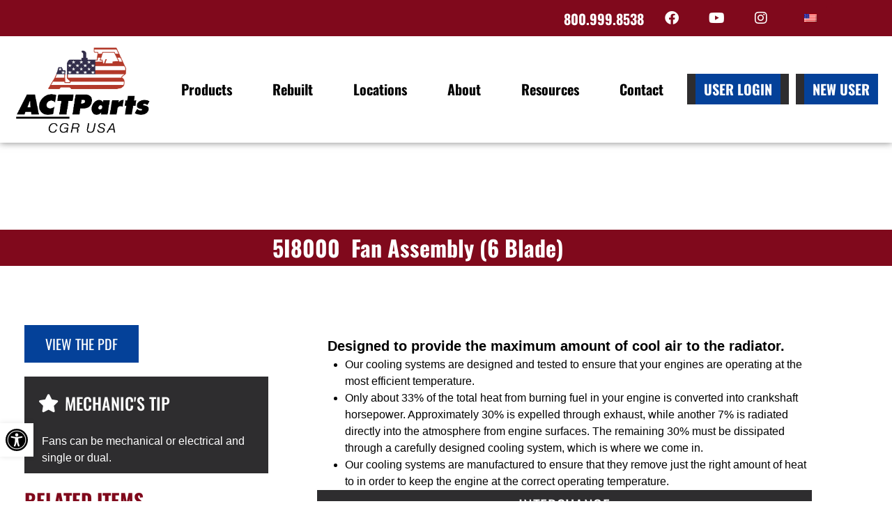

--- FILE ---
content_type: text/css; charset=UTF-8
request_url: https://www.actparts.com/app/uploads/elementor/css/post-1707.css?ver=1768341740
body_size: 623
content:
.elementor-kit-1707{--e-global-color-primary:#80091C;--e-global-color-secondary:#2E2D2F;--e-global-color-text:#000000;--e-global-color-accent:#80091C;--e-global-color-a79f73c:#6EC1E4;--e-global-color-1cee8215:#54595F;--e-global-color-2a93587f:#7A7A7A;--e-global-color-decf4b7:#61CE70;--e-global-color-398a9714:#4054B2;--e-global-color-2a532cc4:#23A455;--e-global-color-112e1704:#000;--e-global-color-13aa6aa9:#FFF;--e-global-color-553360c6:#044199;--e-global-color-288f4006:#0074D9;--e-global-color-4aa601fd:#E6E7E8;--e-global-color-685affa4:#CE0E2D;--e-global-typography-primary-font-family:"Oswald";--e-global-typography-primary-font-weight:700;--e-global-typography-secondary-font-family:"Arial";--e-global-typography-secondary-font-weight:700;--e-global-typography-text-font-family:"Arial";--e-global-typography-text-font-weight:400;--e-global-typography-accent-font-family:"Oswald";--e-global-typography-accent-font-weight:700;}.elementor-kit-1707 e-page-transition{background-color:#FFBC7D;}.elementor-section.elementor-section-boxed > .elementor-container{max-width:1200px;}.e-con{--container-max-width:1200px;}{}h1.entry-title{display:var(--page-title-display);}@media(max-width:1199px){.elementor-section.elementor-section-boxed > .elementor-container{max-width:1024px;}.e-con{--container-max-width:1024px;}}@media(max-width:767px){.elementor-section.elementor-section-boxed > .elementor-container{max-width:767px;}.e-con{--container-max-width:767px;}}/* Start custom CSS *//* Start Old Site Settings Styles */

html, body {
    font-family: 'Arial', sans-serif;
    color: #000;
    line-height: 1.6;
    font-size: 18px;
}

h1, 
h2, 
h3, 
h4, 
h5, 
h6 {
  font-weight: 700;
  color: #80091c;
  font-family: 'Oswald', sans-serif;
  line-height: 1.25;
}

h1 {
  font-size: 2.1rem;
}

h2 {
  font-size: 2rem;
  color: #80091c;
}

h3 {
  font-size: 1.67rem;
  color: #000;
}

h4, h5, h6 {
  font-size: 1.1rem;
  color: #000;
}

.button,
.gform_footer .gform_button,
a.wp-block-button__link {
  font-size: 1rem;
  font-weight: 700;
  color: #fff;
  font-family: 'Oswald', sans-serif;
  line-height: 1.25;
  background-color: #2e2d2f;
  text-transform: uppercase;
  border-radius:0;
}

.gform_footer .gform_button:hover,
.button:hover,
a.wp-block-button__link:hover {
  background-color: #80091c;
}

article ul.dots {
  margin:0;
}

article ul.dots li:before {
    color: #80091C;
    font-size: 1.75rem;
}

article.hentry a {
    color: #044199;
    font-weight: 700;
}

article.hentry a:hover {
    color: #80091c;
}

.elementor .elementor-view-stacked .elementor-icon {
    position: relative;
    vertical-align: middle;
    padding: .5em 0;
    z-index: 1;
    padding: .5em .125em;
}

.elementor-view-stacked .elementor-icon i {
    z-index: 2;
}

.elementor-view-stacked .elementor-icon:before, .elementor-view-stacked .elementor-icon:after {
    content: "";
    position: absolute;
    top: 0;
    z-index: 0;
}

.elementor-view-stacked .elementor-icon:before {
    right: 100%;
    border-right: 30px solid #80091C;
    border-top: 50px solid transparent;
    border-bottom: 50px solid transparent;
}

.elementor-view-stacked .elementor-icon:after {
    left: 100%;
    border-left: 30px solid #80091C;
    border-top: 50px solid transparent;
    border-bottom: 50px solid transparent;
}

.gform_heading {
    padding: 1.25rem;
    text-align: center;
    background-color: #044199;
}

.gform_title {
    color: #fff;
    text-transform: uppercase;
    margin: 0;
}

.gform_body {
    padding: 1.25rem;
    background-color: #f2f2f2;
    padding-bottom: 0;
}

.elementor-element .gform_wrapper.gravity-theme .gform_footer,
.elementor-element .gform_wrapper.gravity-theme .gform_page_footer {
    margin: 0;
    padding: 1.25rem;
    background-color: #f2f2f2;
}

input[type=date], input[type=time], input[type=url], input[type=tel], input[type=datetime], input[type=datetime-local], input[type=email], input[type=month], input[type=week], input[type=number], input[type=password], input[type=search], input[type=text], select, select[multiple], textarea {
    background: #fff;
}

.gform_wrapper textarea, .gform_wrapper textarea.medium {
    max-height: 400px;
    min-height: 100px;
    height: 100px;
    width: 100%;
}

.gform_footer .gform_button {
    margin: 0 0 0 auto;
    text-transform: uppercase;
    padding: .75rem 3rem;
}

label.gfield_label {
    color: #2e2d2f;
    font-weight: 400;
    padding: 0;
}

table, table td, table th {
    border: 0;
}

table th {
    background: #2e2d2f;
    color: #fff;
    font-family: 'Oswald', serif;
    text-transform: uppercase;
}

table tbody tr {
    background-color: #f2f2f2;
}
@media screen and (max-width:767px) {
    table {
        display: block;
        max-width: 100%;
        overflow-x: scroll;
    }
}

/* End Old Site Settings Styles *//* End custom CSS */

--- FILE ---
content_type: text/css; charset=UTF-8
request_url: https://www.actparts.com/app/cache/min/1/app/plugins/strategy-suite/dist/css/accessibility.css?ver=1768341740
body_size: 591
content:
body.a11y-resize-font-125,body.a11y-resize-font-125 blockquote,body.a11y-resize-font-125 code,body.a11y-resize-font-125 dd,body.a11y-resize-font-125 dt,body.a11y-resize-font-125 input,body.a11y-resize-font-125 label,body.a11y-resize-font-125 legend,body.a11y-resize-font-125 li:not(.a11y-toolbar-item),body.a11y-resize-font-125 p:not(.a11y-toolbar-title),body.a11y-resize-font-125 pre,body.a11y-resize-font-125 select,body.a11y-resize-font-125 span,body.a11y-resize-font-125 textarea{font-size:125%!important}body.a11y-resize-font-125 h1,body.a11y-resize-font-125 h1 span,body.a11y-resize-font-125 h2,body.a11y-resize-font-125 h2 span,body.a11y-resize-font-125 h3,body.a11y-resize-font-125 h3 span,body.a11y-resize-font-125 h4,body.a11y-resize-font-125 h4 span,body.a11y-resize-font-125 h5,body.a11y-resize-font-125 h5 span,body.a11y-resize-font-125 h6,body.a11y-resize-font-125 h6 span{font-size:166.25%!important}body.a11y-resize-font-150,body.a11y-resize-font-150 blockquote,body.a11y-resize-font-150 code,body.a11y-resize-font-150 dd,body.a11y-resize-font-150 dt,body.a11y-resize-font-150 input,body.a11y-resize-font-150 label,body.a11y-resize-font-150 legend,body.a11y-resize-font-150 li:not(.a11y-toolbar-item),body.a11y-resize-font-150 p:not(.a11y-toolbar-title),body.a11y-resize-font-150 pre,body.a11y-resize-font-150 select,body.a11y-resize-font-150 span,body.a11y-resize-font-150 textarea{font-size:150%!important}body.a11y-resize-font-150 h1,body.a11y-resize-font-150 h1 span,body.a11y-resize-font-150 h2,body.a11y-resize-font-150 h2 span,body.a11y-resize-font-150 h3,body.a11y-resize-font-150 h3 span,body.a11y-resize-font-150 h4,body.a11y-resize-font-150 h4 span,body.a11y-resize-font-150 h5,body.a11y-resize-font-150 h5 span,body.a11y-resize-font-150 h6,body.a11y-resize-font-150 h6 span{font-size:199.5%!important}body.a11y-resize-font-175,body.a11y-resize-font-175 blockquote,body.a11y-resize-font-175 code,body.a11y-resize-font-175 dd,body.a11y-resize-font-175 dt,body.a11y-resize-font-175 input,body.a11y-resize-font-175 label,body.a11y-resize-font-175 legend,body.a11y-resize-font-175 li:not(.a11y-toolbar-item),body.a11y-resize-font-175 p:not(.a11y-toolbar-title),body.a11y-resize-font-175 pre,body.a11y-resize-font-175 select,body.a11y-resize-font-175 span,body.a11y-resize-font-175 textarea{font-size:175%!important}body.a11y-resize-font-175 h1,body.a11y-resize-font-175 h1 span,body.a11y-resize-font-175 h2,body.a11y-resize-font-175 h2 span,body.a11y-resize-font-175 h3,body.a11y-resize-font-175 h3 span,body.a11y-resize-font-175 h4,body.a11y-resize-font-175 h4 span,body.a11y-resize-font-175 h5,body.a11y-resize-font-175 h5 span,body.a11y-resize-font-175 h6,body.a11y-resize-font-175 h6 span{font-size:232.75%!important}body.a11y-resize-font-200,body.a11y-resize-font-200 blockquote,body.a11y-resize-font-200 code,body.a11y-resize-font-200 dd,body.a11y-resize-font-200 dt,body.a11y-resize-font-200 input,body.a11y-resize-font-200 label,body.a11y-resize-font-200 legend,body.a11y-resize-font-200 li:not(.a11y-toolbar-item),body.a11y-resize-font-200 p:not(.a11y-toolbar-title),body.a11y-resize-font-200 pre,body.a11y-resize-font-200 select,body.a11y-resize-font-200 span,body.a11y-resize-font-200 textarea{font-size:200%!important}body.a11y-resize-font-200 h1,body.a11y-resize-font-200 h1 span,body.a11y-resize-font-200 h2,body.a11y-resize-font-200 h2 span,body.a11y-resize-font-200 h3,body.a11y-resize-font-200 h3 span,body.a11y-resize-font-200 h4,body.a11y-resize-font-200 h4 span,body.a11y-resize-font-200 h5,body.a11y-resize-font-200 h5 span,body.a11y-resize-font-200 h6,body.a11y-resize-font-200 h6 span{font-size:266%!important}#a11y-toolbar{align-items:flex-end;bottom:4rem;display:flex;flex-flow:row-reverse nowrap;font-size:1rem!important;line-height:1.4;position:fixed;transition:left .75s cubic-bezier(.23,1,.32,1),right .75s cubic-bezier(.23,1,.32,1);z-index:9999}#a11y-toolbar.a11y-toolbar-open{left:0}#a11y-toolbar.a11y-toolbar-open .a11y-toolbar-overlay,#a11y-toolbar.a11y-toolbar-open .a11y-toolbar-toggle{box-shadow:0 0 .5rem 0 rgba(0,0,0,.2);display:block}#a11y-toolbar .a11y-toolbar-toggle-link{fill:var(--primary,#000);background-color:var(--accent-2-tint-1,#fff);border:0;border-radius:0;box-shadow:0 0 .5rem 0 rgba(0,0,0,.1);color:var(--primary,#000);display:inline-block;font-size:200%;line-height:0;padding:.5rem}#a11y-toolbar .a11y-toolbar-toggle-link:focus,#a11y-toolbar .a11y-toolbar-toggle-link:hover{box-shadow:0 0 .5rem 0 rgba(0,0,0,.2)}#a11y-toolbar .a11y-toolbar-overlay{background-color:var(--primary,#fff);border:1px solid var(--secondary,#000);display:none;font-size:100%;width:180px}#a11y-toolbar .a11y-toolbar-title{font-weight:700;margin:0;padding:.5rem 1rem 0}#a11y-toolbar .a11y-toolbar-items{list-style:none;margin:0;padding:.25rem 0}#a11y-toolbar .a11y-toolbar-items.a11y-links{border-top:1px solid var(--secondary,#000)}#a11y-toolbar .a11y-toolbar-link{background-color:transparent;border:0;border-radius:0;color:var(--secondary,#000);display:block;font-size:80%;line-height:1;padding:.5rem 1rem;text-align:left;text-decoration:none;text-transform:capitalize;white-space:normal;width:100%}#a11y-toolbar .a11y-toolbar-link.active{font-weight:700}#a11y-toolbar .a11y-toolbar-icon{display:inline-block;font-size:inherit;font-style:normal;font-weight:400;line-height:1;padding-right:.375rem;text-align:center;text-rendering:auto;vertical-align:middle;width:1.5em}#a11y-toolbar .a11y-toolbar-text{vertical-align:middle}.rtl #a11y-toolbar{flex-flow:row nowrap}.rtl #a11y-toolbar.a11y-toolbar-open{left:auto;right:0}.rtl #a11y-toolbar .a11y-toolbar-link{text-align:right}.rtl #a11y-toolbar .a11y-toolbar-icon{float:right;padding-left:.375rem;padding-right:0}body.a11y-links-underline a,body.a11y-links-underline a *{text-decoration:underline!important}body.a11y-readable-font,body.a11y-readable-font :not(i):not(span){font-family:Verdana,Arial,Helvetica,sans-serif!important}.visually-hidden,.visually-hidden-focusable:not(:focus):not(:active){word-wrap:normal!important;clip:rect(1px,1px,1px,1px);border:0;clip-path:inset(50%);height:1px;margin:-1px;overflow:hidden;padding:0;position:absolute;width:1px}